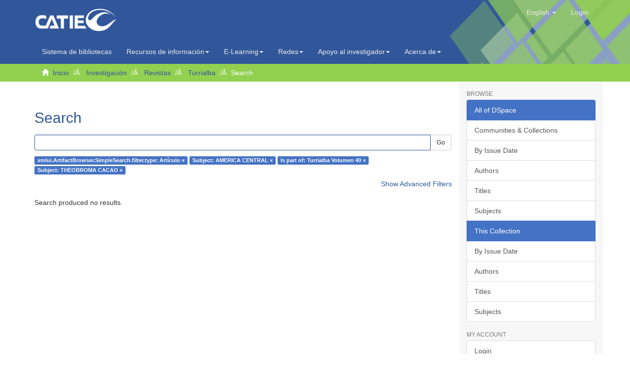

--- FILE ---
content_type: text/html;charset=utf-8
request_url: https://repositorio.catie.ac.cr/handle/11554/11367/discover?filtertype_0=subject&filtertype_1=ispartof&filtertype_2=subject&filter_relational_operator_1=equals&filter_relational_operator_0=equals&filter_2=THEOBROMA+CACAO&filter_1=Turrialba+Volumen+40&filter_relational_operator_2=equals&filter_0=AMERICA+CENTRAL&filtertype=type&filter_relational_operator=equals&filter=Art%C3%ADculo
body_size: 6129
content:
<!DOCTYPE html>
            <!--[if lt IE 7]> <html class="no-js lt-ie9 lt-ie8 lt-ie7" lang="en"> <![endif]-->
            <!--[if IE 7]>    <html class="no-js lt-ie9 lt-ie8" lang="en"> <![endif]-->
            <!--[if IE 8]>    <html class="no-js lt-ie9" lang="en"> <![endif]-->
            <!--[if gt IE 8]><!--> <html class="no-js" lang="en"> <!--<![endif]-->
            <head><META http-equiv="Content-Type" content="text/html; charset=UTF-8">
<meta content="text/html; charset=UTF-8" http-equiv="Content-Type">
<script src="https://www.googletagmanager.com/gtag/js?id=G-7ZCNPH12PH"></script><script>
                window.dataLayer = window.dataLayer || [];
                function gtag(){dataLayer.push(arguments);}
                gtag('js', new Date());

                gtag('config', 'G-7ZCNPH12PH');
            </script>
<meta content="IE=edge,chrome=1" http-equiv="X-UA-Compatible">
<meta content="width=device-width,initial-scale=1" name="viewport">
<link rel="shortcut icon" href="/themes/Mirage2/images/catie-favicon.ico">
<link rel="apple-touch-icon" href="/themes/Mirage2/images/catie-favicon.ico">
<meta name="Generator" content="DSpace 6.3">
<meta name="ROBOTS" content="NOINDEX, FOLLOW">
<link type="text/css" rel="stylesheet" href="https://fonts.googleapis.com/css?family=Ubuntu:400,700">
<link crossorigin="anonymous" integrity="sha384-UHRtZLI+pbxtHCWp1t77Bi1L4ZtiqrqD80Kn4Z8NTSRyMA2Fd33n5dQ8lWUE00s/" href="https://use.fontawesome.com/releases/v5.6.3/css/all.css" rel="stylesheet">
<link href="/themes/Mirage2/styles/main.css" rel="stylesheet">
<link type="application/opensearchdescription+xml" rel="search" href="https://repositorio.catie.ac.cr:443/open-search/description.xml" title="DSpace">
<script>
                //Clear default text of empty text areas on focus
                function tFocus(element)
                {
                if (element.value == ' '){element.value='';}
                }
                //Clear default text of empty text areas on submit
                function tSubmit(form)
                {
                var defaultedElements = document.getElementsByTagName("textarea");
                for (var i=0; i != defaultedElements.length; i++){
                if (defaultedElements[i].value == ' '){
                defaultedElements[i].value='';}}
                }
                //Disable pressing 'enter' key to submit a form (otherwise pressing 'enter' causes a submission to start over)
                function disableEnterKey(e)
                {
                var key;

                if(window.event)
                key = window.event.keyCode;     //Internet Explorer
                else
                key = e.which;     //Firefox and Netscape

                if(key == 13)  //if "Enter" pressed, then disable!
                return false;
                else
                return true;
                }
            </script><!--[if lt IE 9]>
                <script src="/themes/Mirage2/vendor/html5shiv/dist/html5shiv.js"> </script>
                <script src="/themes/Mirage2/vendor/respond/dest/respond.min.js"> </script>
                <![endif]--><script src="/themes/Mirage2/vendor/modernizr/modernizr.js"> </script>
<title>Search</title>
<script src="https://static.addtoany.com/menu/page.js"></script>
</head><body>
<header>
<div role="navigation" class="navbar navbar-default navbar-static-top">
<div class="container">
<img style="position: absolute;right: 0;width: 29%;height: 162%;" src="/themes/Mirage2/images/head1.png" class="img-responsive"><div class="navbar-header">
<button data-toggle="offcanvas" class="navbar-toggle" type="button"><span class="sr-only">Toggle navigation</span><span class="icon-bar"></span><span class="icon-bar"></span><span class="icon-bar"></span></button><a class="navbar-brand" href="/"><img src="/themes/Mirage2/images/catie-logo.png" class="img-responsive"></a>
<div class="navbar-header pull-right visible-xs hidden-sm hidden-md hidden-lg">
<ul class="nav nav-pills pull-left ">
<li class="dropdown" id="ds-language-selection-xs">
<button data-toggle="dropdown" class="dropdown-toggle navbar-toggle navbar-link" role="button" href="#" id="language-dropdown-toggle-xs"><b aria-hidden="true" class="visible-xs glyphicon glyphicon-globe"></b></button>
<ul data-no-collapse="true" aria-labelledby="language-dropdown-toggle-xs" role="menu" class="dropdown-menu pull-right">
<li role="presentation">
<a href="https://repositorio.catie.ac.cr:443/handle/11554/11367/discover?locale-attribute=es">espa&ntilde;ol</a>
</li>
<li role="presentation" class="disabled">
<a href="https://repositorio.catie.ac.cr:443/handle/11554/11367/discover?locale-attribute=en">English</a>
</li>
<li role="presentation">
<a href="https://repositorio.catie.ac.cr:443/handle/11554/11367/discover?locale-attribute=fr">fran&ccedil;ais</a>
</li>
<li role="presentation">
<a href="https://repositorio.catie.ac.cr:443/handle/11554/11367/discover?locale-attribute=pt_BR">portugu&ecirc;s (Brasil)</a>
</li>
</ul>
</li>
<li>
<form method="get" action="/login" style="display: inline">
<button class="navbar-toggle navbar-link"><b aria-hidden="true" class="visible-xs glyphicon glyphicon-user"></b></button>
</form>
</li>
</ul>
</div>
</div>
<div class="navbar-header pull-right hidden-xs">
<ul class="nav navbar-nav pull-left">
<li class="dropdown" id="ds-language-selection">
<a data-toggle="dropdown" class="dropdown-toggle" role="button" href="#" id="language-dropdown-toggle"><span class="hidden-xs">English&nbsp;<b class="caret"></b></span></a>
<ul data-no-collapse="true" aria-labelledby="language-dropdown-toggle" role="menu" class="dropdown-menu pull-right">
<li role="presentation">
<a href="?filtertype_0=subject&filtertype_1=ispartof&filtertype_2=subject&filter_relational_operator_1=equals&filter_relational_operator_0=equals&filter_2=THEOBROMA+CACAO&filter_1=Turrialba+Volumen+40&filter_relational_operator_2=equals&filter_0=AMERICA+CENTRAL&filtertype=type&filter_relational_operator=equals&filter=Art%C3%ADculo&locale-attribute=es">espa&ntilde;ol</a>
</li>
<li role="presentation" class="disabled">
<a href="?filtertype_0=subject&filtertype_1=ispartof&filtertype_2=subject&filter_relational_operator_1=equals&filter_relational_operator_0=equals&filter_2=THEOBROMA+CACAO&filter_1=Turrialba+Volumen+40&filter_relational_operator_2=equals&filter_0=AMERICA+CENTRAL&filtertype=type&filter_relational_operator=equals&filter=Art%C3%ADculo&locale-attribute=en">English</a>
</li>
<li role="presentation">
<a href="?filtertype_0=subject&filtertype_1=ispartof&filtertype_2=subject&filter_relational_operator_1=equals&filter_relational_operator_0=equals&filter_2=THEOBROMA+CACAO&filter_1=Turrialba+Volumen+40&filter_relational_operator_2=equals&filter_0=AMERICA+CENTRAL&filtertype=type&filter_relational_operator=equals&filter=Art%C3%ADculo&locale-attribute=fr">fran&ccedil;ais</a>
</li>
<li role="presentation">
<a href="?filtertype_0=subject&filtertype_1=ispartof&filtertype_2=subject&filter_relational_operator_1=equals&filter_relational_operator_0=equals&filter_2=THEOBROMA+CACAO&filter_1=Turrialba+Volumen+40&filter_relational_operator_2=equals&filter_0=AMERICA+CENTRAL&filtertype=type&filter_relational_operator=equals&filter=Art%C3%ADculo&locale-attribute=pt_BR">portugu&ecirc;s (Brasil)</a>
</li>
</ul>
</li>
</ul>
<ul class="nav navbar-nav pull-left">
<li>
<a href="/login"><span class="hidden-xs">Login</span></a>
</li>
</ul>
<button type="button" class="navbar-toggle visible-sm" data-toggle="offcanvas"><span class="sr-only">Toggle navigation</span><span class="icon-bar"></span><span class="icon-bar"></span><span class="icon-bar"></span></button>
</div>
</div>
</div>
<div role="navigation" class="navbar-catie navbar-default-catie navbar-static-top">
<div class="container">
<div class="navbar-header">
<div class="navbar-header pull-right hidden-xs">
<ul class="nav navbar-nav ">
<li>
<a target="_blank" href="https://opac.biblioteca.iica.int">Sistema de bibliotecas</a>
</li>
</ul>
<ul class="nav navbar-nav ">
<li class="dropdown">
<a style="text-transform: none;" data-toggle="dropdown" class="dropdown-toggle" href="#">
                                        Recursos de informaci&oacute;n<span class="caret"></span></a>
<ul class="dropdown-menu">
<li>
<a target="_blank" href="https://repositorio.iica.int/">Repositorio IICA</a>
</li>
<li class="divider"></li>
<li>
<a target="_blank" href="https://repositorio.catie.ac.cr/">Repositorio CATIE</a>
</li>
<li class="divider"></li>
<li>
<a style="text-transform: none;" target="_blank" href="https://acceso.biblioteca.iica.int/">Bases de datos internacionales</a>
</li>
<li class="divider"></li>
<li>
<a style="text-transform: none;" target="_blank" href="http://bco.catie.ac.cr:8087/portal-revistas/index.php">Portal de revistas   </a>
</li>
<li class="divider"></li>
<li>
<a target="_blank" href="https://bco.catie.ac.cr:8086/">Librer&iacute;a virtual</a>
</li>
</ul>
</li>
</ul>
<ul class="nav navbar-nav ">
<li class="dropdown">
<a data-toggle="dropdown" class="dropdown-toggle" href="#">
                                        E-Learning<span class="caret"></span></a>
<ul class="dropdown-menu">
<li>
<a target="_blank" href="https://elearning.iica.int/">E-Learning IICA</a>
</li>
<li class="divider"></li>
<li>
<a target="_blank" href="https://aulavirtual.catie.ac.cr/">E-Learning CATIE</a>
</li>
</ul>
</li>
</ul>
<ul class="nav navbar-nav ">
<li class="dropdown">
<a data-toggle="dropdown" class="dropdown-toggle" href="#">
                                        Redes<span class="caret"></span></a>
<ul class="dropdown-menu">
<li>
<a target="_blank" href="https://www.sidalc.net">Alianza SIDALC</a>
</li>
<li class="divider"></li>
<li>
<a target="_blank" href="https://agriperfiles.agri-d.net">Agriperfiles</a>
</li>
</ul>
</li>
</ul>
<ul class="nav navbar-nav ">
<li class="dropdown">
<a style="text-transform: none;" data-toggle="dropdown" class="dropdown-toggle" href="#">
                                        Apoyo al investigador<span class="caret"></span></a>
<ul class="dropdown-menu">
<li>
<a target="_self" href="https://repositorio.catie.ac.cr/discover?filtertype=ispartof&filter_relational_operator=equals&filter=Gu%C3%ADa%20para%20autores">Gu&iacute;a para autores</a>
</li>
<li class="divider"></li>
<li>
<a target="_self" href="https://repositorio.catie.ac.cr/handle/11554/12111">Gu&iacute;a tesis</a>
</li>
<li class="divider"></li>
<li>
<a style="text-transform: none;" target="_self" href="https://repositorio.catie.ac.cr/handle/11554/3780">Reglamento publicaciones</a>
</li>
<li class="divider"></li>
<li>
<a style="text-transform: none;" target="_self" href="https://repositorio.catie.ac.cr/handle/11554/8341">Manual normas de referencia</a>
</li>
</ul>
</li>
</ul>
<ul class="nav navbar-nav ">
<li class="dropdown">
<a style="text-transform: none;" data-toggle="dropdown" class="dropdown-toggle" href="#">
                                        Acerca de<span class="caret"></span></a>
<ul class="dropdown-menu">
<li>
<a style="text-transform: none;" target="_self" href="http://biblioteca.catie.ac.cr">Sobre el sistema de Bibliotecas</a>
</li>
<li class="divider"></li>
<li>
<a style="text-transform: none;" target="_blank" href="#">Preguntas frecuentes</a>
</li>
<li class="divider"></li>
<li>
<a target="_self" href="https://repositorio.catie.ac.cr/feedback">Contactenos</a>
</li>
</ul>
</li>
</ul>
</div>
</div>
</div>
</div>
</header>
<div class="trail-wrapper hidden-print">
<div class="container">
<div class="row">
<div class="col-xs-12">
<div class="breadcrumb dropdown visible-xs">
<a data-toggle="dropdown" class="dropdown-toggle" role="button" href="#" id="trail-dropdown-toggle">Search&nbsp;<b class="caret"></b></a>
<ul aria-labelledby="trail-dropdown-toggle" role="menu" class="dropdown-menu">
<li role="presentation">
<a role="menuitem" href="/"><i aria-hidden="true" class="glyphicon glyphicon-home"></i>&nbsp;
                        Inicio</a>
</li>
<li role="presentation">
<a role="menuitem" href="/handle/11554/10795">Investigaci&oacute;n</a>
</li>
<li role="presentation">
<a role="menuitem" href="/handle/11554/10796">Revistas</a>
</li>
<li role="presentation">
<a role="menuitem" href="/handle/11554/11367">Turrialba</a>
</li>
<li role="presentation" class="disabled">
<a href="#" role="menuitem">Search</a>
</li>
</ul>
</div>
<ul class="breadcrumb hidden-xs">
<li>
<i aria-hidden="true" class="glyphicon glyphicon-home"></i>&nbsp;
            <a href="/">Inicio</a>
</li>
<li>
<a href="/handle/11554/10795">Investigaci&oacute;n</a>
</li>
<li>
<a href="/handle/11554/10796">Revistas</a>
</li>
<li>
<a href="/handle/11554/11367">Turrialba</a>
</li>
<li class="active">Search</li>
</ul>
</div>
</div>
</div>
</div>
<div class="hidden" id="no-js-warning-wrapper">
<div id="no-js-warning">
<div class="notice failure">JavaScript is disabled for your browser. Some features of this site may not work without it.</div>
</div>
</div>
<div class="container" id="main-container">
<div class="row row-offcanvas row-offcanvas-right">
<div class="horizontal-slider clearfix">
<div class="col-xs-12 col-sm-12 col-md-9 main-content">
<style>
													.ds-static-div.row.community-browser-row{
														display:inline-block;
														width:157px;
														margin-left: 0px;
														margin-right: 5px;
														position: relative;
                                                        left: 25%;
														bottom: 89px;   
													}
													
													@media only screen and (min-device-width : 320px)  and (max-device-width : 568px)
                                                    { 
                                                       #ds-search-option{

                                                             display:none;
															 	
                                                                        }
                                                              .ds-static-div.row.community-browser-row{
														
														bottom: 10px;   
													}
													       

                                                             }

													.thumbnail:hover{
														-moz-box-shadow: 0 0 10px #ccc;
														-webkit-box-shadow: 0 0 10px #ccc;
														box-shadow: 5px 5px 10px #ccc;
													}
													
													.page-header {
                                                           padding-bottom: 8px;
                                                        margin: 36px 0 0px;
                                                       margin-top: 36px;
                                                       border-bottom: 1px solid #fff;
                                                              }
                                                          footer > .container {
                                                          padding-top: 0px;
                                                          padding-bottom: 20px;
                                                         border-top: 1px solid #e5e5e5;
                                                         padding-left: 0;
                                                        padding-right: 0;
                                                          position: relative;
                                                              right: 15px;
                                                                   }
													
												</style>
<div>
<h2 class="ds-div-head page-header first-page-header">Search</h2>
<div id="aspect_discovery_SimpleSearch_div_search" class="ds-static-div primary">
<p class="ds-paragraph">
<input id="aspect_discovery_SimpleSearch_field_discovery-json-search-url" class="ds-hidden-field form-control" name="discovery-json-search-url" type="hidden" value="https://repositorio.catie.ac.cr/JSON/discovery/search">
</p>
<p class="ds-paragraph">
<input id="aspect_discovery_SimpleSearch_field_discovery-json-scope" class="ds-hidden-field form-control" name="discovery-json-scope" type="hidden" value="11554/11367">
</p>
<p class="ds-paragraph">
<input id="aspect_discovery_SimpleSearch_field_contextpath" class="ds-hidden-field form-control" name="contextpath" type="hidden" value="">
</p>
<div id="aspect_discovery_SimpleSearch_div_discovery-search-box" class="ds-static-div discoverySearchBox">
<form id="aspect_discovery_SimpleSearch_div_general-query" class="ds-interactive-div discover-search-box" action="discover" method="get" onsubmit="javascript:tSubmit(this);">
<fieldset id="aspect_discovery_SimpleSearch_list_primary-search" class="ds-form-list">
<div class="ds-form-item row">
<div class="col-sm-12">
<p class="input-group">
<input id="aspect_discovery_SimpleSearch_field_query" class="ds-text-field form-control" name="query" type="text" value=""><span class="input-group-btn"><button id="aspect_discovery_SimpleSearch_field_submit" class="ds-button-field btn btn-default search-icon search-icon" name="submit" type="submit">Go</button></span>
</p>
</div>
</div>
<div id="filters-overview-wrapper-squared"></div>
</fieldset>
<p class="ds-paragraph">
<input id="aspect_discovery_SimpleSearch_field_filtertype_0" class="ds-hidden-field form-control" name="filtertype_0" type="hidden" value="type">
</p>
<p class="ds-paragraph">
<input id="aspect_discovery_SimpleSearch_field_filtertype_1" class="ds-hidden-field form-control" name="filtertype_1" type="hidden" value="subject">
</p>
<p class="ds-paragraph">
<input id="aspect_discovery_SimpleSearch_field_filtertype_2" class="ds-hidden-field form-control" name="filtertype_2" type="hidden" value="ispartof">
</p>
<p class="ds-paragraph">
<input id="aspect_discovery_SimpleSearch_field_filter_relational_operator_1" class="ds-hidden-field form-control" name="filter_relational_operator_1" type="hidden" value="equals">
</p>
<p class="ds-paragraph">
<input id="aspect_discovery_SimpleSearch_field_filtertype_3" class="ds-hidden-field form-control" name="filtertype_3" type="hidden" value="subject">
</p>
<p class="ds-paragraph">
<input id="aspect_discovery_SimpleSearch_field_filter_relational_operator_0" class="ds-hidden-field form-control" name="filter_relational_operator_0" type="hidden" value="equals">
</p>
<p class="ds-paragraph">
<input id="aspect_discovery_SimpleSearch_field_filter_2" class="ds-hidden-field form-control" name="filter_2" type="hidden" value="Turrialba Volumen 40">
</p>
<p class="ds-paragraph">
<input id="aspect_discovery_SimpleSearch_field_filter_relational_operator_3" class="ds-hidden-field form-control" name="filter_relational_operator_3" type="hidden" value="equals">
</p>
<p class="ds-paragraph">
<input id="aspect_discovery_SimpleSearch_field_filter_1" class="ds-hidden-field form-control" name="filter_1" type="hidden" value="AMERICA CENTRAL">
</p>
<p class="ds-paragraph">
<input id="aspect_discovery_SimpleSearch_field_filter_relational_operator_2" class="ds-hidden-field form-control" name="filter_relational_operator_2" type="hidden" value="equals">
</p>
<p class="ds-paragraph">
<input id="aspect_discovery_SimpleSearch_field_filter_0" class="ds-hidden-field form-control" name="filter_0" type="hidden" value="Art&iacute;culo">
</p>
<p class="ds-paragraph">
<input id="aspect_discovery_SimpleSearch_field_filter_3" class="ds-hidden-field form-control" name="filter_3" type="hidden" value="THEOBROMA CACAO">
</p>
</form>
<form id="aspect_discovery_SimpleSearch_div_search-filters" class="ds-interactive-div discover-filters-box " action="discover" method="get" onsubmit="javascript:tSubmit(this);">
<div class="ds-static-div clearfix">
<p class="ds-paragraph pull-right">
<a href="#" class="show-advanced-filters">Show Advanced Filters</a><a href="#" class="hide-advanced-filters hidden">Hide Advanced Filters</a>
</p>
</div>
<h3 class="ds-div-head discovery-filters-wrapper-head hidden">Filters</h3>
<div id="aspect_discovery_SimpleSearch_div_discovery-filters-wrapper" class="ds-static-div  hidden">
<p class="ds-paragraph">Use filters to refine the search results.</p>
<script type="text/javascript">
                if (!window.DSpace) {
                    window.DSpace = {};
                }
                if (!window.DSpace.discovery) {
                    window.DSpace.discovery = {};
                }
                if (!window.DSpace.discovery.filters) {
                    window.DSpace.discovery.filters = [];
                }
                window.DSpace.discovery.filters.push({
                    type: 'type',
                    relational_operator: 'equals',
                    query: 'Art\u00EDculo',
                });
            </script><script type="text/javascript">
                if (!window.DSpace) {
                    window.DSpace = {};
                }
                if (!window.DSpace.discovery) {
                    window.DSpace.discovery = {};
                }
                if (!window.DSpace.discovery.filters) {
                    window.DSpace.discovery.filters = [];
                }
                window.DSpace.discovery.filters.push({
                    type: 'subject',
                    relational_operator: 'equals',
                    query: 'AMERICA CENTRAL',
                });
            </script><script type="text/javascript">
                if (!window.DSpace) {
                    window.DSpace = {};
                }
                if (!window.DSpace.discovery) {
                    window.DSpace.discovery = {};
                }
                if (!window.DSpace.discovery.filters) {
                    window.DSpace.discovery.filters = [];
                }
                window.DSpace.discovery.filters.push({
                    type: 'ispartof',
                    relational_operator: 'equals',
                    query: 'Turrialba Volumen 40',
                });
            </script><script type="text/javascript">
                if (!window.DSpace) {
                    window.DSpace = {};
                }
                if (!window.DSpace.discovery) {
                    window.DSpace.discovery = {};
                }
                if (!window.DSpace.discovery.filters) {
                    window.DSpace.discovery.filters = [];
                }
                window.DSpace.discovery.filters.push({
                    type: 'subject',
                    relational_operator: 'equals',
                    query: 'THEOBROMA CACAO',
                });
            </script><script type="text/javascript">
                if (!window.DSpace) {
                    window.DSpace = {};
                }
                if (!window.DSpace.discovery) {
                    window.DSpace.discovery = {};
                }
                if (!window.DSpace.discovery.filters) {
                    window.DSpace.discovery.filters = [];
                }
            </script><script>
            if (!window.DSpace.i18n) {
                window.DSpace.i18n = {};
            } 
            if (!window.DSpace.i18n.discovery) {
                window.DSpace.i18n.discovery = {};
            }
        
                    if (!window.DSpace.i18n.discovery.filtertype) {
                        window.DSpace.i18n.discovery.filtertype = {};
                    }
                window.DSpace.i18n.discovery.filtertype['title']='Title';window.DSpace.i18n.discovery.filtertype['author']='Author';window.DSpace.i18n.discovery.filtertype['subject']='Subject';window.DSpace.i18n.discovery.filtertype['type']='xmlui.ArtifactBrowser.SimpleSearch.filter.type';window.DSpace.i18n.discovery.filtertype['classification']='xmlui.ArtifactBrowser.SimpleSearch.filter.classification';window.DSpace.i18n.discovery.filtertype['representation']='xmlui.ArtifactBrowser.SimpleSearch.filter.representation';window.DSpace.i18n.discovery.filtertype['dateIssued']='Date issued';window.DSpace.i18n.discovery.filtertype['ispartof']='Is part of';window.DSpace.i18n.discovery.filtertype['language']='xmlui.ArtifactBrowser.SimpleSearch.filter.language';window.DSpace.i18n.discovery.filtertype['has_content_in_original_bundle']='Digital';window.DSpace.i18n.discovery.filtertype['original_bundle_filenames']='Filename';window.DSpace.i18n.discovery.filtertype['original_bundle_descriptions']='File description';
                    if (!window.DSpace.i18n.discovery.filter_relational_operator) {
                        window.DSpace.i18n.discovery.filter_relational_operator = {};
                    }
                window.DSpace.i18n.discovery.filter_relational_operator['contains']='Contains';window.DSpace.i18n.discovery.filter_relational_operator['equals']='Equals';window.DSpace.i18n.discovery.filter_relational_operator['authority']='ID';window.DSpace.i18n.discovery.filter_relational_operator['notcontains']='Not Contains';window.DSpace.i18n.discovery.filter_relational_operator['notequals']='Not Equals';window.DSpace.i18n.discovery.filter_relational_operator['notauthority']='Not ID';</script>
<div id="aspect_discovery_SimpleSearch_row_filter-controls" class="ds-form-item apply-filter">
<div>
<div class="">
<p class="btn-group">
<button id="aspect_discovery_SimpleSearch_field_submit_reset_filter" class="ds-button-field btn btn-default discovery-reset-filter-button discovery-reset-filter-button" name="submit_reset_filter" type="submit">Reset</button><button class="ds-button-field btn btn-default discovery-add-filter-button visible-xs discovery-add-filter-button visible-xs " name="submit_add_filter" type="submit">Add New Filter</button><button id="aspect_discovery_SimpleSearch_field_submit_apply_filter" class="ds-button-field btn btn-default discovery-apply-filter-button discovery-apply-filter-button" name="submit_apply_filter" type="submit">Apply</button>
</p>
</div>
</div>
</div>
</div>
</form>
</div>
<form id="aspect_discovery_SimpleSearch_div_main-form" class="ds-interactive-div " action="/handle/11554/11367/discover" method="post" onsubmit="javascript:tSubmit(this);">
<p class="ds-paragraph">
<input id="aspect_discovery_SimpleSearch_field_search-result" class="ds-hidden-field form-control" name="search-result" type="hidden" value="true">
</p>
<p class="ds-paragraph">
<input id="aspect_discovery_SimpleSearch_field_query" class="ds-hidden-field form-control" name="query" type="hidden" value="">
</p>
<p class="ds-paragraph">
<input id="aspect_discovery_SimpleSearch_field_current-scope" class="ds-hidden-field form-control" name="current-scope" type="hidden" value="11554/11367">
</p>
<p class="ds-paragraph">
<input id="aspect_discovery_SimpleSearch_field_filtertype_0" class="ds-hidden-field form-control" name="filtertype_0" type="hidden" value="type">
</p>
<p class="ds-paragraph">
<input id="aspect_discovery_SimpleSearch_field_filtertype_1" class="ds-hidden-field form-control" name="filtertype_1" type="hidden" value="subject">
</p>
<p class="ds-paragraph">
<input id="aspect_discovery_SimpleSearch_field_filtertype_2" class="ds-hidden-field form-control" name="filtertype_2" type="hidden" value="ispartof">
</p>
<p class="ds-paragraph">
<input id="aspect_discovery_SimpleSearch_field_filter_relational_operator_1" class="ds-hidden-field form-control" name="filter_relational_operator_1" type="hidden" value="equals">
</p>
<p class="ds-paragraph">
<input id="aspect_discovery_SimpleSearch_field_filtertype_3" class="ds-hidden-field form-control" name="filtertype_3" type="hidden" value="subject">
</p>
<p class="ds-paragraph">
<input id="aspect_discovery_SimpleSearch_field_filter_relational_operator_0" class="ds-hidden-field form-control" name="filter_relational_operator_0" type="hidden" value="equals">
</p>
<p class="ds-paragraph">
<input id="aspect_discovery_SimpleSearch_field_filter_2" class="ds-hidden-field form-control" name="filter_2" type="hidden" value="Turrialba Volumen 40">
</p>
<p class="ds-paragraph">
<input id="aspect_discovery_SimpleSearch_field_filter_relational_operator_3" class="ds-hidden-field form-control" name="filter_relational_operator_3" type="hidden" value="equals">
</p>
<p class="ds-paragraph">
<input id="aspect_discovery_SimpleSearch_field_filter_1" class="ds-hidden-field form-control" name="filter_1" type="hidden" value="AMERICA CENTRAL">
</p>
<p class="ds-paragraph">
<input id="aspect_discovery_SimpleSearch_field_filter_relational_operator_2" class="ds-hidden-field form-control" name="filter_relational_operator_2" type="hidden" value="equals">
</p>
<p class="ds-paragraph">
<input id="aspect_discovery_SimpleSearch_field_filter_0" class="ds-hidden-field form-control" name="filter_0" type="hidden" value="Art&iacute;culo">
</p>
<p class="ds-paragraph">
<input id="aspect_discovery_SimpleSearch_field_filter_3" class="ds-hidden-field form-control" name="filter_3" type="hidden" value="THEOBROMA CACAO">
</p>
<p class="ds-paragraph">
<input id="aspect_discovery_SimpleSearch_field_rpp" class="ds-hidden-field form-control" name="rpp" type="hidden" value="10">
</p>
<p class="ds-paragraph">
<input id="aspect_discovery_SimpleSearch_field_sort_by" class="ds-hidden-field form-control" name="sort_by" type="hidden" value="score">
</p>
<p class="ds-paragraph">
<input id="aspect_discovery_SimpleSearch_field_order" class="ds-hidden-field form-control" name="order" type="hidden" value="desc">
</p>
</form>
<div id="aspect_discovery_SimpleSearch_div_search-results" class="ds-static-div primary">
<p class="ds-paragraph">Search produced no results.</p>
</div>
</div>
</div>
<div class="visible-xs visible-sm">
<footer>
<div class="container">
<img style="max-width: 100%;" usemap="#image-map" src="/themes/Mirage2//images/footerf.jpg" class="img-responsive">
<map name="image-map">
<area shape="rect" coords="713,82,772,136" href="https://www.facebook.com/CATIEOficial/" title="facebook" alt="facebook" target="_blank">
<area shape="rect" coords="777,80,834,138" href="https://twitter.com/CATIEOficial" title="twitter" alt="twitter" target="_blank">
<area shape="rect" coords="842,82,896,138" href="https://es.wikipedia.org/wiki/Centro_Agron%C3%B3mico_Tropical_de_Investigaci%C3%B3n_y_Ense%C3%B1anza" title="wiki" alt="wiki" target="_blank">
<area shape="rect" coords="905,82,961,138" href="https://www.linkedin.com/in/catie-oficial-754625a9" title="linkedin" alt="linkedin" target="_blank">
<area shape="rect" coords="967,84,1030,139" href="http://www.youtube.com/user/CATIEcanal" title="youtube" alt="youtube" target="_blank">
<area shape="rect" coords="1037,84,1091,138" href="https://www.instagram.com/catieoficial/" title="instegram" alt="instegram" target="_blank">
</map>
</img></div>
</footer>
</div>
</div>
<div role="navigation" id="sidebar" class="col-xs-6 col-sm-3 sidebar-offcanvas">
<div class="word-break hidden-print" id="ds-options">
<h2 class="ds-option-set-head  h6">Browse</h2>
<div id="aspect_viewArtifacts_Navigation_list_browse" class="list-group">
<a class="list-group-item active"><span class="h5 list-group-item-heading  h5">All of DSpace</span></a><a href="/community-list" class="list-group-item ds-option">Communities &amp; Collections</a><a href="/browse?type=dateissued" class="list-group-item ds-option">By Issue Date</a><a href="/browse?type=author" class="list-group-item ds-option">Authors</a><a href="/browse?type=title" class="list-group-item ds-option">Titles</a><a href="/browse?type=subject" class="list-group-item ds-option">Subjects</a><a class="list-group-item active"><span class="h5 list-group-item-heading  h5">This Collection</span></a><a href="/handle/11554/11367/browse?type=dateissued" class="list-group-item ds-option">By Issue Date</a><a href="/handle/11554/11367/browse?type=author" class="list-group-item ds-option">Authors</a><a href="/handle/11554/11367/browse?type=title" class="list-group-item ds-option">Titles</a><a href="/handle/11554/11367/browse?type=subject" class="list-group-item ds-option">Subjects</a>
</div>
<h2 class="ds-option-set-head  h6">My Account</h2>
<div id="aspect_viewArtifacts_Navigation_list_account" class="list-group">
<a href="/login" class="list-group-item ds-option">Login</a><a href="/register" class="list-group-item ds-option">Register</a>
</div>
<div id="aspect_viewArtifacts_Navigation_list_context" class="list-group"></div>
<div id="aspect_viewArtifacts_Navigation_list_administrative" class="list-group"></div>
<div id="aspect_discovery_Navigation_list_discovery" class="list-group"></div>
<div id="aspect_statisticsGoogleAnalytics_Navigation_list_statistics" class="list-group"></div>
</div>
</div>
</div>
</div>
<div class="hidden-xs hidden-sm">
<footer>
<div class="container">
<img style="max-width: 100%;" usemap="#image-map" src="/themes/Mirage2//images/footerf.jpg" class="img-responsive">
<map name="image-map">
<area shape="rect" coords="713,82,772,136" href="https://www.facebook.com/CATIEOficial/" title="facebook" alt="facebook" target="_blank">
<area shape="rect" coords="777,80,834,138" href="https://twitter.com/CATIEOficial" title="twitter" alt="twitter" target="_blank">
<area shape="rect" coords="842,82,896,138" href="https://es.wikipedia.org/wiki/Centro_Agron%C3%B3mico_Tropical_de_Investigaci%C3%B3n_y_Ense%C3%B1anza" title="wiki" alt="wiki" target="_blank">
<area shape="rect" coords="905,82,961,138" href="https://www.linkedin.com/in/catie-oficial-754625a9" title="linkedin" alt="linkedin" target="_blank">
<area shape="rect" coords="967,84,1030,139" href="http://www.youtube.com/user/CATIEcanal" title="youtube" alt="youtube" target="_blank">
<area shape="rect" coords="1037,84,1091,138" href="https://www.instagram.com/catieoficial/" title="instegram" alt="instegram" target="_blank">
</map>
</img></div>
</footer>
</div>
</div>
<script type="text/javascript">
                         if(typeof window.publication === 'undefined'){
                            window.publication={};
                          };
                        window.publication.contextPath= '';window.publication.themePath= '/themes/Mirage2/';</script><script>if(!window.DSpace){window.DSpace={};}window.DSpace.context_path='';window.DSpace.theme_path='/themes/Mirage2/';</script><script src="/themes/Mirage2/scripts/theme.js"> </script><script src="/static/js/discovery/discovery-results.js"> </script><script>
                (function(i,s,o,g,r,a,m){i['GoogleAnalyticsObject']=r;i[r]=i[r]||function(){
                (i[r].q=i[r].q||[]).push(arguments)},i[r].l=1*new Date();a=s.createElement(o),
                m=s.getElementsByTagName(o)[0];a.async=1;a.src=g;m.parentNode.insertBefore(a,m)
                })(window,document,'script','//www.google-analytics.com/analytics.js','ga');

                ga('create', 'UA-68927876-1', 'repositorio.catie.ac.cr');
                ga('send', 'pageview');
            </script>
</body></html>
